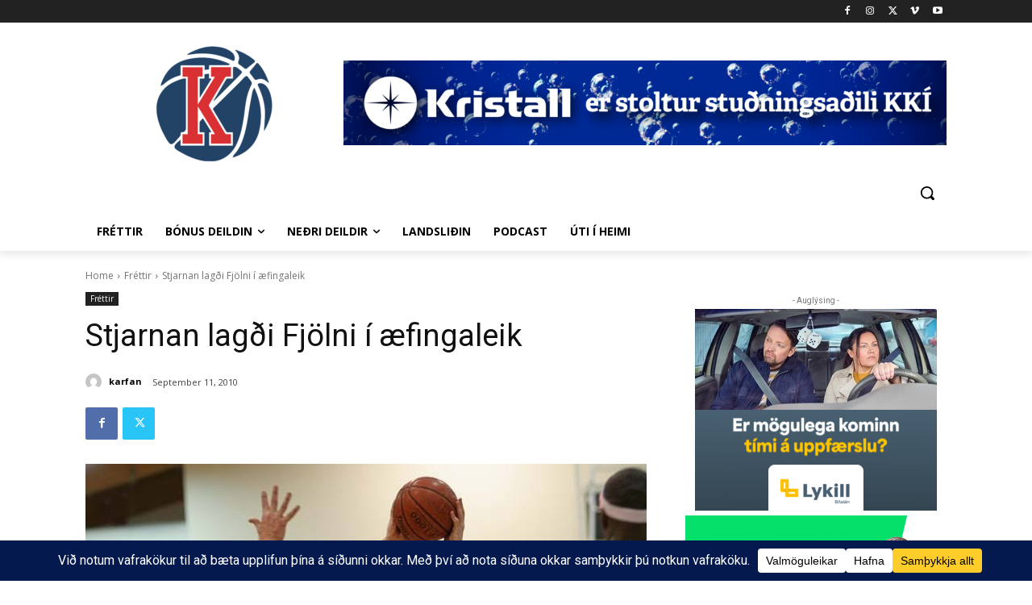

--- FILE ---
content_type: text/html
request_url: https://pulsmediacdn.com/adimages/1ea8faae-a673-48b2-b6e5-1040e901faaf/index.html
body_size: 5755
content:
<!DOCTYPE html>
    <html>
        <head>
            <meta charset=UTF-8>
            <meta name=ad.size content="width=300,height=250">
            
            
            
            <style data-styled=true data-styled-version=6.1.13>*,html{box-sizing:border-box}.cgroup-hover .kLBUCo,.kLBUCo,.kLBUCo:hover{background-position:50% 50%;background-repeat:no-repeat;background-size:cover;background-image:url(./media/e5f7550b49e7b0e39505f6010245e1bf.jpg)}.fqMZCE,.isnZZY,.kHjlcM,.kLBUCo,.kddups{width:100%;height:100%}.cBgJrC,.hlqGMu{position:absolute}html{-moz-osx-font-smoothing:grayscale;-webkit-font-smoothing:antialiased;text-rendering:optimizeLegibility}body,html{background:0 0;line-height:1.4;margin:0;padding:0}.hidden{display:none}.not-visible{visibility:hidden}.cgroup-hover .kLBUCo,.kLBUCo,.kLBUCo:hover{background-image:image-set(url(./media/e5f7550b49e7b0e39505f6010245e1bf.jpg) 1x,url(./media/e5f7550b49e7b0e39505f6010245e1bf2x.jpg) 2x)}.cgroup-hover .isnZZY,.isnZZY,.isnZZY:hover{background-position:50% 50%;background-repeat:no-repeat;background-size:cover;background-image:url(./media/56b0d28ad298712141d8274613996bf8.png)}.cgroup-hover .isnZZY,.isnZZY,.isnZZY:hover{background-image:image-set(url(./media/56b0d28ad298712141d8274613996bf8.png) 1x,url(./media/56b0d28ad298712141d8274613996bf82x.png) 2x)}.cgroup-hover .fqMZCE,.fqMZCE,.fqMZCE:hover{background-position:50% 50%;background-repeat:no-repeat;background-size:cover;background-image:url(./media/03444241170e289944ae903291d6e4bf.png)}.cgroup-hover .fqMZCE,.fqMZCE,.fqMZCE:hover{background-image:image-set(url(./media/03444241170e289944ae903291d6e4bf.png) 1x,url(./media/03444241170e289944ae903291d6e4bf2x.png) 2x)}.cgroup-hover .kddups,.kddups,.kddups:hover{background-position:50% 50%;background-repeat:no-repeat;background-size:cover;background-image:url(./media/e93a40d208d4faa867a4d61119f5637f.png)}.cgroup-hover .kddups,.kddups,.kddups:hover{background-image:image-set(url(./media/e93a40d208d4faa867a4d61119f5637f.png) 1x,url(./media/e93a40d208d4faa867a4d61119f5637f2x.png) 2x)}.cgroup-hover .kHjlcM,.kHjlcM,.kHjlcM:hover{background-position:50% 50%;background-repeat:no-repeat;background-size:cover;background-image:url(./media/bdc72b569ed667cea2a7e460c8c4d26d.png)}.kHjlcM{background-image:image-set(url(./media/bdc72b569ed667cea2a7e460c8c4d26d.png) 1x,url(./media/bdc72b569ed667cea2a7e460c8c4d26d2x.png) 2x)}.SfrQy,.TJwbV{width:300px;left:0}.cgroup-hover .kHjlcM,.kHjlcM:hover{background-image:image-set(url(./media/bdc72b569ed667cea2a7e460c8c4d26d.png) 1x,url(./media/bdc72b569ed667cea2a7e460c8c4d26d2x.png) 2x)}.hlqGMu{perspective-origin:center}.TJwbV{height:126.1833px;top:-1.1833px;perspective:298.33px}.SfrQy{height:125px;top:125px;perspective:297.5px}.ciIGRP{width:118.1491px;height:63.4067px;left:90.9255px;top:193px;perspective:127.09px}.iRCGUT{width:208.338px;height:50.6956px;left:45.831px;top:133.1655px;perspective:181.32px}.euyUOf{width:172px;height:51.0267px;left:64px;top:133px;perspective:156.12px}.cBgJrC,.fVcIUP{width:100%;height:100%}.fVcIUP{perspective:inherit}.kfoAWn{animation-timing-function:cubic-bezier(.25,.46,.45,.94);animation-name:bnHtbb;animation-duration:.6s;animation-delay:-1ms;animation-direction:normal;animation-iteration-count:1;animation-fill-mode:both}.enJXXd,.fDEjnp{animation-timing-function:cubic-bezier(.25,.46,.45,.94);animation-name:bnHtbb;animation-duration:.6s;animation-direction:reverse;animation-iteration-count:1;animation-fill-mode:both}.fDEjnp{animation-delay:3.2s}.enJXXd{animation-delay:3.6s}.cBgJrC{perspective-origin:center}.jKJqjD{width:300px;height:250px;overflow:hidden;background-color:#fff;background-image:none}@keyframes bnHtbb{0%{opacity:0}100%{opacity:1}}</style>
            
            <script>
            window.creatopyEmbed={designData:{animations:[{type:"slide",id:2,duration:8e3,effOutDuration:0,effInDuration:0,stop:!1,elements:[{type:"element",id:5,from:0,duration:3800},{type:"element",id:6,from:3800,duration:4200}]}],customAnimations:[],hasFonts:!1,useHandCursor:!0,loopCount:0,height:250,width:300,fallbackImagePosition:{},isAdServing:!1,fonts:[],fontsLocalPath:"./fonts/",processedVars:{clickTag:"https://www.lykill.is/timi-til-ad-uppfaera"},soasLayersSlideLocation:[]}};;
            !function(){"use strict";var e=(e=>(e.MOVE="move",e.ROTATE="rotate",e.SCALE="scale",e.OPACITY="opacity",e.BLUR="blur",e))(e||{});const t=Object.values(e);function n(e){return"slide"===e.type}function i(e){return"element"===e.type}function o(e){if(null==e)throw new Error("Unexpected null value");return e}function r(e,t){document.addEventListener("DOMContentLoaded",e,t)}function d(e){return document.getElementById(e)}function s(e){null==e||e.classList.add("hidden")}function a(e){null==e||e.classList.remove("hidden")}const l=window.creatopyEmbed.designData,c=l.animations;class u{constructor(){this.timeOuts={}}get(e){return this.timeOuts[e]||(this.timeOuts[e]=[]),this.timeOuts[e]}add(e,t){this.timeOuts[e]||(this.timeOuts[e]=[]),this.timeOuts[e].push(t)}clear(e){this.timeOuts[e]&&this.timeOuts[e].forEach((e=>{clearTimeout(e)})),this.timeOuts[e]=[]}clearAll(){Object.keys(this.timeOuts).forEach((e=>{this.clear(+e)}))}}var f=Object.defineProperty,m=Object.defineProperties,p=Object.getOwnPropertyDescriptors,w=Object.getOwnPropertySymbols,h=Object.prototype.hasOwnProperty,v=Object.prototype.propertyIsEnumerable,g=(e,t,n)=>t in e?f(e,t,{enumerable:!0,configurable:!0,writable:!0,value:n}):e[t]=n,y=(e,t)=>{for(var n in t||(t={}))h.call(t,n)&&g(e,n,t[n]);if(w)for(var n of w(t))v.call(t,n)&&g(e,n,t[n]);return e},O=(e,t)=>m(e,p(t));class b extends EventTarget{dispatchTypedEvent(e,t){return super.dispatchEvent(t)}}const E=new b,T=(e,t,n)=>{const i=new CustomEvent(e,y({detail:t},n));return E.dispatchTypedEvent(e,i)},C=E.addEventListener.bind(E);function A(e){s(e.slideElement),T("hideSlide",e)}function L(e){T("stopSlide",e)}function k(e){T("playSlide",O(y({},e),{source:"native"}))}E.removeEventListener.bind(E);const I=new u;r((function(){const{preview:e,noAnimation:t}=l,i=()=>l.animations.filter(n),r=()=>i().map((e=>d(`slide-${e.id}`)));if(t)return;const c=window.setTimeout;let u;C("playSlide",(function(e){const{slide:t,slideIndex:n,slideElement:d,currentLoopCount:s,source:f,advanceTime:m=0}=e.detail,p=i(),w=r(),h=l.loopCount;a(d);const v=t.id;I.clear(v);let g=t.effInDuration;if(0===n&&0===s&&(g=0),"native"!==f&&(I.clear(u.slide.id),u.slideIndex!==n&&A(O(y({},u),{currentLoopCount:s}))),t.stop)t.duration+g-m>0&&I.add(v,c((()=>{L(y({},e.detail))}),t.duration+g-m));else{const i=n>=p.length-1,r=i?s+1:s;h>0&&i&&r>=h?I.add(v,c((()=>{L(y({},e.detail))}),t.duration+g-1-m)):(I.add(v,c((()=>{A({slideIndex:n,slideElement:d,slide:t,currentLoopCount:s})}),t.duration+t.effOutDuration+g-m)),t.duration+g-m>=0&&I.add(v,c((()=>{const e=i?0:n+1;k({slideIndex:e,slideElement:o(w[e]),slide:p[e],currentLoopCount:r,advanceTime:m>t.duration&&m<t.duration+t.effOutDuration?t.duration-m:0})}),t.duration+g-m)))}u=e.detail})),C("stopSlide",(function({detail:{slide:{id:e}}}){I.clear(e)})),C("designReady",(()=>{const t=i(),n=r();n.forEach((e=>{s(e)})),!(null==e?void 0:e.active)&&n.length&&requestAnimationFrame((()=>{k({slideIndex:0,slideElement:o(n[0]),slide:t[0],currentLoopCount:0})}))}))})),window.creatopyEmbed.eventManager=E;var x=Object.defineProperty,S=Object.defineProperties,$=Object.getOwnPropertyDescriptors,D=Object.getOwnPropertySymbols,R=Object.prototype.hasOwnProperty,j=Object.prototype.propertyIsEnumerable,P=(e,t,n)=>t in e?x(e,t,{enumerable:!0,configurable:!0,writable:!0,value:n}):e[t]=n;const U=new u;function F({element:e,domElement:t}){t&&s(t),T("hideElement",{element:e})}function M({element:e,domElement:t}){t&&a(t),T("showElement",{element:e})}function q(e,t="running"){const n=[e.classList[e.classList.length-1]];var i;"true"===e.dataset.wordsAnimation&&n.push(e.classList[e.classList.length-2]),e.classList.remove(...n),s(e),e.offsetHeight,a(e),e.classList.add(...n),"paused"===t?B(e):(_(i=e),"true"===(null==i?void 0:i.dataset.wordsAnimation)&&i.querySelectorAll(".word").forEach(_))}function z(e){null==e||e.style.setProperty("animation-play-state","paused")}function _(e){null==e||e.style.setProperty("animation-play-state","running")}function B(e){z(e),"true"===(null==e?void 0:e.dataset.wordsAnimation)&&e.querySelectorAll(".word").forEach(z)}function G({slide:e,slides:n,elements:i,effInDuration:o=0,currentTimeouts:r,advanceTime:a,loopCount:c}){i.forEach((i=>{var u,f;const m=d(`element-${i.id}`);if(!m)throw new Error(`element-${i.id} not found`);const p=d(`effIn${i.id}`),w=d(`effOut${i.id}`),h=d(`effMid${i.id}`),v=o+(i.from||0),g=[];t.forEach((e=>{const t=d(`effAdvanced${e}${i.id}`);t&&g.push(t)})),!i.from||0===i.from||v<=a?(M({element:i,domElement:m}),B(p),B(w),g.forEach(B)):(s(m),r.push(window.setTimeout((()=>{M({element:i,domElement:m})}),v-a)));let y=!1,O=0;const b=l.loopCount&&c+1>=l.loopCount;if(e)y=e.stop,O=e.duration,e===n[(null==n?void 0:n.length)-1]&&b&&(y=!0);else{if(!n)throw new Error("slide or slides must be provided");for(const e of n){const t=0===n.indexOf(e)&&0===c?0:e.effInDuration;if(O+=e.duration+t,e.stop){y=!0;break}}b&&(y=!0)}void 0!==i.duration&&(!y||i.duration+(i.from||0)<=O||(i.from||0)<O&&O<i.duration+(i.from||0))&&r.push(window.setTimeout((()=>{F({element:i,domElement:m})}),v+i.duration-a)),h&&(null==(u=i.midAnimation)?void 0:u.duration)&&(h.style.removeProperty("animation-name"),r.push(window.setTimeout((()=>{h.style.animationName="none"}),v+i.midAnimation.duration-a)));const E=[p,w,...g];(null==(f=i.midAnimation)?void 0:f.animateOnHover)||E.push(h),function({elements:e,effInDuration:t,currentTimeouts:n,advanceTime:i}){const o=e.filter((e=>e&&null!==e));o.length&&(t-i>0?n.push(window.setTimeout((()=>{o.forEach((e=>{q(e)}))}),t-i)):o.forEach((e=>{q(e)})))}({elements:E,effInDuration:o,currentTimeouts:r,advanceTime:a})}))}r((function(){const{noAnimation:e}=l;if(e)return;const o=c.filter(n),r=c.filter(i);function s(e){U.clear(e)}let a;function u(e,t){if(!e||function(e){return e.classList.contains("hidden")}(e))return;const n=function(e){const t=e.match(/-?\d+(\.\d+)?(ms|s)/g);return t?t.map((e=>{const t=parseFloat(e),n=e.includes("ms")?t:1e3*t;return-1===n?0:n})):[]}(window.getComputedStyle(e).animationDelay).map((e=>e-t+"ms")).join(", ");e.style.setProperty("animation-delay",n),q(e,"paused"),"true"===(null==e?void 0:e.dataset.wordsAnimation)&&e.querySelectorAll(".word").forEach((e=>u(e,t)))}function f(e,n){e.forEach((e=>{const i=n-(e.from||0);u(d(`effIn${e.id}`),i),u(d(`effOut${e.id}`),i),u(d(`effMid${e.id}`),i),t.forEach((t=>{u(d(`effAdvanced${t}${e.id}`),i)}))}))}C("playSlide",(e=>{var t,n;s(a),function({slideIndex:e,loopCount:t,slide:n,source:i,advanceTime:d=0,advanceSoasTime:l=0}){(0===e||l)&&(s(-1),G({elements:r,currentTimeouts:U.get(-1),slides:o,advanceTime:l,loopCount:t}));let c=n.effInDuration;(c&&0===e&&0===t||"action"===i)&&(c=0),a=e,s(e),G({slide:n,slides:o,elements:n.elements,effInDuration:c,currentTimeouts:U.get(e),advanceTime:Math.abs(d),loopCount:t})}((t=((e,t)=>{for(var n in t||(t={}))R.call(t,n)&&P(e,n,t[n]);if(D)for(var n of D(t))j.call(t,n)&&P(e,n,t[n]);return e})({},e.detail),n={loopCount:e.detail.currentLoopCount},S(t,$(n))))})),C("hideSlide",(({detail:{slideIndex:e,slide:t}})=>{s(e),t.elements.forEach((e=>{F({element:e})}))})),C("stopSlide",(({detail:{slide:e,slideIndex:t,currentLoopCount:n}})=>{s(t),s(-1),requestAnimationFrame((()=>{const t=0===n?e.duration:e.effInDuration+e.duration;if(u(d(`effIn${e.id}`),t),u(d(`effOut${e.id}`),t),f(e.elements,t),r.length){let t=0;for(const i of o){const r=0===o.indexOf(i)&&0===n?0:i.effInDuration;if(t+=i.duration+r,e===i)break}f(r,t)}}))}))}));const H=(...e)=>{const t=e.length>0&&void 0!==e[0]?e[0]:"clickTag",n=window.location.search.substring(1).split("".concat(t,"="));if(!n[1])return"";let i=n[1].replace(/&.+$/,"");try{i=decodeURIComponent(i)}catch(e){return""}return null==i.match(/(http(s)?:\/\/.)?(www\.)?[-a-zA-Z0-9@:%._+~#=]{2,256}\.[a-z]{2,8}\b([-a-zA-Z0-9@:%_+.~#?&//=]*)/g)?"":i};var V=(e,t)=>("&"===t.charAt(0)&&-1===e.indexOf("?")?t=t.replace("&","?"):"?"===t.charAt(0)&&e.indexOf("?")>-1&&(t=t.replace("?","&")),`${e}${t}`);const W=e=>{const t=e.currentTarget,n=t.getAttribute("href");(null==n?void 0:n.includes("mailto:"))||(null==n?void 0:n.includes("tel:"))||!n||(e.preventDefault(),e.stopPropagation(),N({target:t.getAttribute("target")||"_blank",url:n}))};function Z(e){return window.clickTagUrlSuffix&&e?V(e,window.clickTagUrlSuffix):e}function N(e){const{processedVars:t}=l;let n=e.url||window.bannerURL,i=!1,{target:o}=e;if(t&&n){const e=Object.keys(t).find((e=>t[e]===n||n&&t[e]===`{clickurl}${encodeURIComponent(n)}`));e&&(n=e)}const r=String(n).indexOf("bsClickTAG");if("bsClickFunc"in window){if("function"!=typeof window.bsClickFunc)throw new Error('"bsClickFunc" is not a function');let t=n,i=null;return(String(n).indexOf("bsClickTAG")>=0||String(n).indexOf("clickTag")>=0)&&(t=window[n],i=n),t&&t.indexOf("bsClickTAG")>=0?t=void 0:t&&(t=Z(t)),window.bsClickFunc(t,e.target,i),!1}if(-1!==r||0===String(n).indexOf("clickTag")){const e=-1!==r?null==n?void 0:n.substr(r):n;n="function"==typeof window[e]?window[e]():window[e],n||-1===r||(n=H())}else{if(!n&&!1===window.goToURLWithoutBSURL)return!1;const e=H(),t=e||window.clickTag;t&&(void 0===window.clickTag&&n&&t!==n&&-1===t.indexOf(n)&&-1===t.indexOf(encodeURIComponent(n))?(n=Z(n),i=!0,n=t+encodeURIComponent(n||"")):n=n&&["https:","mailto:","tel:"].some((e=>null==n?void 0:n.startsWith(e)))&&e&&e!==n&&-1===e.indexOf(n)&&-1===e.indexOf(encodeURIComponent(n))?e+encodeURIComponent(n):t,window.urlTarget&&(o=window.urlTarget))}n=function(e){return e&&0!==String(e).length?e.includes("://")||e.includes("mailto:")||e.includes("tel:")?e:"https://"+e:""}(n),window.creatopyEmbed.statsTrack&&window.creatopyEmbed.statsTrack.launch(),!i&&n&&(n=Z(n)),window.bsOpenURL(n,o)}function Y(){"complete"!==document.readyState?setTimeout(Y,50):T("readyCheckComplete","document")}let J=!1;const K=[];function Q(e,t){const n=window.innerWidth/e,i=window.innerHeight/t;return Math.min(n,i)}var X;C("readyCheckAdd",(e=>{K.push(e.detail)})),C("readyCheckComplete",(e=>{K.includes(e.detail)&&K.splice(K.indexOf(e.detail),1),0===K.length&&(J||(J=!0,o(d("designContainer")).classList.remove("not-visible"),T("designReady",!0),window.designReady=!0))})),r((function(){T("readyCheckAdd","document"),setTimeout(Y,0);const e=H()||window.clickTag||window.bannerURL;if(e){const t=o(d("designContainer"));t.style.cursor="pointer",t.addEventListener("click",(()=>{N({url:window.bannerURL||e,target:window.urlTarget||"_blank"})}))}document.querySelectorAll(".text-content a").forEach((e=>{var t;const n=null!=(t=null==e?void 0:e.getAttribute("data-href"))?t:"";n&&e.setAttribute("href",n),e.removeEventListener("click",W),e.addEventListener("click",W)}))})),window.getClickTagValue=H,X=()=>{var e;const{width:t,height:n}=l,i=Q(t,n),o=null==(e=d("designContainer"))?void 0:e.style;if(!o)throw new Error("designContainer not found");i>0&&(o.transform=`scale(${Q(t,n)})`,o.transformOrigin="0 0 0"),window.addEventListener("resize",(()=>{o.transform=`scale(${Q(t,n)})`,o.transformOrigin="0 0 0"}))},window.addEventListener("load",X,undefined)}();
            
            window.bannerURL = "clickTag"; window.urlTarget = "_blank";
        
            
            window.bsOpenURL = function (url, target) { if (url && url.length > 0) { window.open(url, target); } }
            window.goToURLWithoutBSURL = false;
            
            var clickTag = "https://www.lykill.is/timi-til-ad-uppfaera";
            
            
            </script>
            
            
            
            
        </head>
        <body>
            <a href=clickTag target=_blank><noscript><img src=./media/fallback-image.jpg style=width:100%;height:100%;object-fit:cover;display:block></noscript></a>
            <div class="sc-cqgMZH jKJqjD not-visible" id=designContainer><div id=slide-2 class="sc-CNKsk cBgJrC"><div data-eltype=image id=element-9 class="sc-fufdwm sc-Rjrgp hlqGMu TJwbV"><div id=c-9 class="sc-iqyJx kLBUCo"></div></div><div data-eltype=image id=element-4 class="sc-fufdwm sc-Rjrgp hlqGMu SfrQy"><div id=c-4 class="sc-iqyJx isnZZY"></div></div><div data-eltype=image id=element-7 class="sc-fufdwm sc-Rjrgp hlqGMu ciIGRP"><div id=c-7 class="sc-iqyJx fqMZCE"></div></div><div data-eltype=image id=element-5 class="sc-fufdwm sc-Rjrgp hlqGMu iRCGUT"><div id=effIn5 class="sc-huXwEz sc-FFETS fVcIUP kfoAWn"><div id=effOut5 class="sc-huXwEz sc-FFETS fVcIUP fDEjnp"><div id=c-5 class="sc-iqyJx kddups"></div></div></div></div><div data-eltype=image id=element-6 class="sc-fufdwm sc-Rjrgp hlqGMu euyUOf"><div id=effIn6 class="sc-huXwEz sc-FFETS fVcIUP kfoAWn"><div id=effOut6 class="sc-huXwEz sc-FFETS fVcIUP enJXXd"><div id=c-6 class="sc-iqyJx kHjlcM"></div></div></div></div></div></div>
        </body>
    </html>

--- FILE ---
content_type: text/html; charset=UTF-8
request_url: https://www.karfan.is/wp-admin/admin-ajax.php?td_theme_name=Newspaper&v=12.7.3
body_size: -619
content:
{"67914":16}

--- FILE ---
content_type: text/html; charset=utf-8
request_url: https://www.google.com/recaptcha/api2/aframe
body_size: 268
content:
<!DOCTYPE HTML><html><head><meta http-equiv="content-type" content="text/html; charset=UTF-8"></head><body><script nonce="nJEF65kVg3liOjle7NRInw">/** Anti-fraud and anti-abuse applications only. See google.com/recaptcha */ try{var clients={'sodar':'https://pagead2.googlesyndication.com/pagead/sodar?'};window.addEventListener("message",function(a){try{if(a.source===window.parent){var b=JSON.parse(a.data);var c=clients[b['id']];if(c){var d=document.createElement('img');d.src=c+b['params']+'&rc='+(localStorage.getItem("rc::a")?sessionStorage.getItem("rc::b"):"");window.document.body.appendChild(d);sessionStorage.setItem("rc::e",parseInt(sessionStorage.getItem("rc::e")||0)+1);localStorage.setItem("rc::h",'1766095207285');}}}catch(b){}});window.parent.postMessage("_grecaptcha_ready", "*");}catch(b){}</script></body></html>